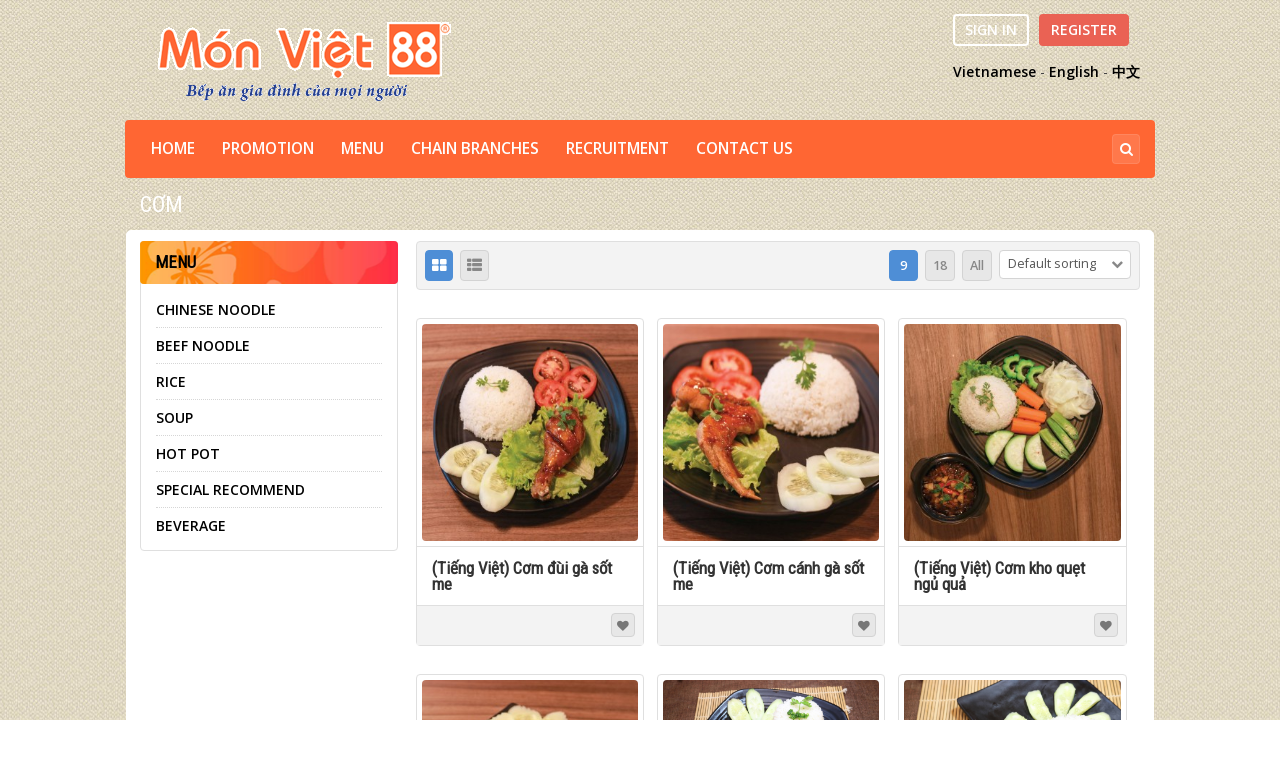

--- FILE ---
content_type: text/html; charset=UTF-8
request_url: http://monviet88.com/en/menu/com/
body_size: 8964
content:
<!DOCTYPE html>
<html lang="en-US">
<head>
	<meta http-equiv="content-type" content="text/html;charset=utf-8" />
	<meta name="viewport" content="width=device-width, initial-scale=1.0">
	<title>CƠM | Product Categories | Món Việt 888</title>
	
	<!--[if lt IE 9]>
	<script type="text/javascript" src="http://monviet88.com/wp-content/themes/MonViet88/js/html5.js"></script>
	<![endif]-->
	
	<link rel="alternate" type="application/rss+xml" title="Món Việt 888 &raquo; Feed" href="http://monviet88.com/en/feed/" />
<link rel="alternate" type="application/rss+xml" title="Món Việt 888 &raquo; Comments Feed" href="http://monviet88.com/en/comments/feed/" />
		<script type="text/javascript">
			window._wpemojiSettings = {"baseUrl":"https:\/\/s.w.org\/images\/core\/emoji\/72x72\/","ext":".png","source":{"concatemoji":"http:\/\/monviet88.com\/wp-includes\/js\/wp-emoji-release.min.js?ver=4.4.29"}};
			!function(e,n,t){var a;function i(e){var t=n.createElement("canvas"),a=t.getContext&&t.getContext("2d"),i=String.fromCharCode;return!(!a||!a.fillText)&&(a.textBaseline="top",a.font="600 32px Arial","flag"===e?(a.fillText(i(55356,56806,55356,56826),0,0),3e3<t.toDataURL().length):"diversity"===e?(a.fillText(i(55356,57221),0,0),t=a.getImageData(16,16,1,1).data,a.fillText(i(55356,57221,55356,57343),0,0),(t=a.getImageData(16,16,1,1).data)[0],t[1],t[2],t[3],!0):("simple"===e?a.fillText(i(55357,56835),0,0):a.fillText(i(55356,57135),0,0),0!==a.getImageData(16,16,1,1).data[0]))}function o(e){var t=n.createElement("script");t.src=e,t.type="text/javascript",n.getElementsByTagName("head")[0].appendChild(t)}t.supports={simple:i("simple"),flag:i("flag"),unicode8:i("unicode8"),diversity:i("diversity")},t.DOMReady=!1,t.readyCallback=function(){t.DOMReady=!0},t.supports.simple&&t.supports.flag&&t.supports.unicode8&&t.supports.diversity||(a=function(){t.readyCallback()},n.addEventListener?(n.addEventListener("DOMContentLoaded",a,!1),e.addEventListener("load",a,!1)):(e.attachEvent("onload",a),n.attachEvent("onreadystatechange",function(){"complete"===n.readyState&&t.readyCallback()})),(a=t.source||{}).concatemoji?o(a.concatemoji):a.wpemoji&&a.twemoji&&(o(a.twemoji),o(a.wpemoji)))}(window,document,window._wpemojiSettings);
		</script>
		<style type="text/css">
img.wp-smiley,
img.emoji {
	display: inline !important;
	border: none !important;
	box-shadow: none !important;
	height: 1em !important;
	width: 1em !important;
	margin: 0 .07em !important;
	vertical-align: -0.1em !important;
	background: none !important;
	padding: 0 !important;
}
</style>
<link rel='stylesheet' id='rs-plugin-settings-css'  href='http://monviet88.com/wp-content/plugins/revslider/rs-plugin/css/settings.css?ver=4.6.92' type='text/css' media='all' />
<style id='rs-plugin-settings-inline-css' type='text/css'>
.tp-caption a{color:#ff7302;text-shadow:none;-webkit-transition:all 0.2s ease-out;-moz-transition:all 0.2s ease-out;-o-transition:all 0.2s ease-out;-ms-transition:all 0.2s ease-out}.tp-caption a:hover{color:#ffa902}
</style>
<link rel='stylesheet' id='woocommerce-layout-css'  href='//monviet88.com/wp-content/plugins/woocommerce/assets/css/woocommerce-layout.css?ver=2.5.2' type='text/css' media='all' />
<link rel='stylesheet' id='woocommerce-smallscreen-css'  href='//monviet88.com/wp-content/plugins/woocommerce/assets/css/woocommerce-smallscreen.css?ver=2.5.2' type='text/css' media='only screen and (max-width: 768px)' />
<link rel='stylesheet' id='woocommerce-general-css'  href='//monviet88.com/wp-content/plugins/woocommerce/assets/css/woocommerce.css?ver=2.5.2' type='text/css' media='all' />
<link rel='stylesheet' id='colorbox-css'  href='http://monviet88.com/wp-content/themes/MonViet88/js/colorbox/colorbox.css?ver=4.4.29' type='text/css' media='all' />
<link rel='stylesheet' id='general-css'  href='http://monviet88.com/wp-content/themes/MonViet88/style.css?ver=4.4.29' type='text/css' media='all' />
<script type='text/javascript' src='http://monviet88.com/wp-includes/js/jquery/jquery.js?ver=1.11.3'></script>
<script type='text/javascript' src='http://monviet88.com/wp-includes/js/jquery/jquery-migrate.min.js?ver=1.2.1'></script>
<script type='text/javascript' src='http://monviet88.com/wp-content/plugins/revslider/rs-plugin/js/jquery.themepunch.tools.min.js?ver=4.6.92'></script>
<script type='text/javascript' src='http://monviet88.com/wp-content/plugins/revslider/rs-plugin/js/jquery.themepunch.revolution.min.js?ver=4.6.92'></script>
<link rel='https://api.w.org/' href='http://monviet88.com/en/wp-json/' />
<link rel="EditURI" type="application/rsd+xml" title="RSD" href="http://monviet88.com/xmlrpc.php?rsd" />
<link rel="wlwmanifest" type="application/wlwmanifest+xml" href="http://monviet88.com/wp-includes/wlwmanifest.xml" /> 
<meta name="generator" content="WordPress 4.4.29" />
<meta name="generator" content="WooCommerce 2.5.2" />
		<script type="text/javascript">
			jQuery(document).ready(function() {
				// CUSTOM AJAX CONTENT LOADING FUNCTION
				var ajaxRevslider = function(obj) {
				
					// obj.type : Post Type
					// obj.id : ID of Content to Load
					// obj.aspectratio : The Aspect Ratio of the Container / Media
					// obj.selector : The Container Selector where the Content of Ajax will be injected. It is done via the Essential Grid on Return of Content
					
					var content = "";

					data = {};
					
					data.action = 'revslider_ajax_call_front';
					data.client_action = 'get_slider_html';
					data.token = '36b68f0169';
					data.type = obj.type;
					data.id = obj.id;
					data.aspectratio = obj.aspectratio;
					
					// SYNC AJAX REQUEST
					jQuery.ajax({
						type:"post",
						url:"http://monviet88.com/wp-admin/admin-ajax.php",
						dataType: 'json',
						data:data,
						async:false,
						success: function(ret, textStatus, XMLHttpRequest) {
							if(ret.success == true)
								content = ret.data;								
						},
						error: function(e) {
							console.log(e);
						}
					});
					
					 // FIRST RETURN THE CONTENT WHEN IT IS LOADED !!
					 return content;						 
				};
				
				// CUSTOM AJAX FUNCTION TO REMOVE THE SLIDER
				var ajaxRemoveRevslider = function(obj) {
					return jQuery(obj.selector+" .rev_slider").revkill();
				};

				// EXTEND THE AJAX CONTENT LOADING TYPES WITH TYPE AND FUNCTION
				var extendessential = setInterval(function() {
					if (jQuery.fn.tpessential != undefined) {
						clearInterval(extendessential);
						if(typeof(jQuery.fn.tpessential.defaults) !== 'undefined') {
							jQuery.fn.tpessential.defaults.ajaxTypes.push({type:"revslider",func:ajaxRevslider,killfunc:ajaxRemoveRevslider,openAnimationSpeed:0.3});   
							// type:  Name of the Post to load via Ajax into the Essential Grid Ajax Container
							// func: the Function Name which is Called once the Item with the Post Type has been clicked
							// killfunc: function to kill in case the Ajax Window going to be removed (before Remove function !
							// openAnimationSpeed: how quick the Ajax Content window should be animated (default is 0.3)
						}
					}
				},30);
			});
		</script>
		<link rel="alternate" type="application/rss+xml"  title="New products added to CƠM" href="http://monviet88.com/en/shop/feed/?product_cat=com" /><style type="text/css">
.qtranxs_flag_vi {background-image: url(http://monviet88.com/wp-content/plugins/qtranslate-x/flags/vn.png); background-repeat: no-repeat;}
.qtranxs_flag_en {background-image: url(http://monviet88.com/wp-content/plugins/qtranslate-x/flags/gb.png); background-repeat: no-repeat;}
.qtranxs_flag_zh {background-image: url(http://monviet88.com/wp-content/plugins/qtranslate-x/flags/cn.png); background-repeat: no-repeat;}
</style>
<link hreflang="vi" href="http://monviet88.com/vi/menu/com/" rel="alternate" />
<link hreflang="en" href="http://monviet88.com/en/menu/com/" rel="alternate" />
<link hreflang="zh" href="http://monviet88.com/zh/menu/com/" rel="alternate" />
<link hreflang="x-default" href="http://monviet88.com/menu/com/" rel="alternate" />
<meta name="generator" content="qTranslate-X 3.4.6.4" />
<link rel="shortcut icon" href="http://monviet88.com/wp-content/themes/MonViet88/framework/assets/images/favicon.ico" /><style type="text/css">.header-wrap,.section-wrap,.footer-wrap,.widget-title,.header-menu ul ul{}.header-wrap,.section-wrap,.footer-wrap{background-size:auto;}body, input, select, textarea{font-family:Open Sans, Arial, Helvetica, sans-serif;}h1,h2,h3,h4,h5,h6{font-family:Roboto Condensed, Arial, Helvetica, sans-serif;}.item-preview .item-options a.primary.active,.item-preview .item-options a.primary:hover,.item-sale,.element-button.primary,.element-button.active,.woocommerce #review_form #respond .form-submit input,.woocommerce #review_form #respond .form-submit input:hover,.woocommerce .widget_shopping_cart .button.checkout,.woocommerce a.button.alt,.woocommerce button.button.alt,.woocommerce input.button.alt,.woocommerce #respond input#submit.alt,.woocommerce #content input.button.alt,.woocommerce a.button.alt:hover,.woocommerce button.button.alt:hover,.woocommerce input.button.alt:hover,.woocommerce #respond input#submit.alt:hover,.woocommerce #content input.button.alt:hover{background-color:#ea6254;}.item-preview .item-options a.primary.active,.item-preview .item-options a.primary:hover,.element-button.primary,.element-button.active,.woocommerce #review_form #respond .form-submit input,.woocommerce #review_form #respond .form-submit input:hover,.woocommerce .widget_shopping_cart .button.checkout,.woocommerce a.button.alt,.woocommerce button.button.alt,.woocommerce input.button.alt,.woocommerce #respond input#submit.alt,.woocommerce #content input.button.alt,.woocommerce a.button.alt:hover,.woocommerce button.button.alt:hover,.woocommerce input.button.alt:hover,.woocommerce #respond input#submit.alt:hover,.woocommerce #content input.button.alt:hover{border-color:#ea6254;}.element-button,.header-cart,.items-toolbar a.active,.pagination > span,.item-preview .item-options a.active,.item-preview .item-options a.added,.item-preview .item-options a.loading,.item-preview .item-options a:hover,.woocommerce .widget_price_filter .ui-slider .ui-slider-range,.woocommerce .widget_price_filter .ui-slider .ui-slider-handle,.woocommerce a.button,.woocommerce button.button,.woocommerce input.button,.woocommerce #respond input#submit,.woocommerce #content input.button,.woocommerce a.button:hover,.woocommerce button.button:hover,.woocommerce input.button:hover,.woocommerce #respond input#submit:hover,.woocommerce #content input.button:hover{background-color:#4e8ed6;}.element-button,.items-toolbar a.active,.pagination > span,.item-preview .item-options a.active,.item-preview .item-options a.added,.item-preview .item-options a.loading,.item-preview .item-options a:hover,.woocommerce a.button,.woocommerce button.button,.woocommerce input.button,.woocommerce #respond input#submit,.woocommerce #content input.button,.woocommerce a.button:hover,.woocommerce button.button:hover,.woocommerce input.button:hover,.woocommerce #respond input#submit:hover,.woocommerce #content input.button:hover{border-color:#4e8ed6;}</style><script type="text/javascript">
			WebFontConfig = {google: { families: [ "Roboto Condensed","Open Sans:400,600" ] } };
			(function() {
				var wf = document.createElement("script");
				wf.src = ("https:" == document.location.protocol ? "https" : "http") + "://ajax.googleapis.com/ajax/libs/webfont/1/webfont.js";
				wf.type = "text/javascript";
				wf.async = "true";
				var s = document.getElementsByTagName("script")[0];
				s.parentNode.insertBefore(wf, s);
			})();
			</script></head>
<body class="archive tax-product_cat term-com term-11 woocommerce woocommerce-page">
	<div class="site-wrap">
		<div class="header-wrap clearfix">
			<header class="site-header container">
				<div class="header-logo left">
					<a href="http://monviet88.com/en/" rel="home">
						<img src="http://monviet88.com/wp-content/uploads/2016/02/logo-1.png" alt="Món Việt 888" />
					</a>
				</div>
				<!-- /logo -->
				<div class="header-options right clearfix">
                <div>
										<a href="#login_form" class="element-button element-colorbox opaque">Sign In</a>
										<a href="http://monviet88.com/register" class="element-button primary">Register</a>
										
					<div class="site-popups hidden">
						<div id="login_form">
							<div class="site-popup small">
								<form class="site-form element-form" method="POST" action="http://monviet88.com/wp-admin/admin-ajax.php">
									<div class="field-wrap">
										<input type="text" name="user_login" value="" placeholder="Username" />
									</div>
									<div class="field-wrap">
										<input type="password" name="user_password" value="" placeholder="Password" />
									</div>
									<a href="#" class="element-button element-submit primary">Sign In</a>
																		<a href="#password_form" class="element-button element-colorbox square" title="Password Recovery"><span class="fa fa-life-ring"></span></a>
									<input type="hidden" name="user_action" value="login_user" />
									<input type="hidden" name="action" class="action" value="themex_update_user" />
								</form>
							</div>
						</div>
						<div id="password_form">
							<div class="site-popup small">
								<form class="site-form element-form" method="POST" action="http://monviet88.com/wp-admin/admin-ajax.php">
									<div class="field-wrap">
										<input type="text" name="user_email" value="" placeholder="Email" />
									</div>
									<a href="#" class="element-button element-submit primary">Reset Password</a>
									<input type="hidden" name="user_action" value="reset_user" />
									<input type="hidden" name="action" class="action" value="themex_update_user" />
								</form>
							</div>
						</div>
                       
					</div>
					<!-- /popups -->
															<a href="http://monviet88.com/en/cart/" class="element-button cart-button square" title="Cart">
						<span class="fa fa-shopping-cart large"></span>
					</a>
					                     </div>
                        <div style="clear:both"></div>
                        <div style="clear:both; text-align:center; padding-top:15px;" class="langmv"><a href="http://monviet88.com/vi/">Vietnamese</a> - <a href="http://monviet88.com/en/">English</a> - <a href="http://monviet88.com/zh/">中文</a></div>
				</div>
				<!-- /options -->
			</header>
			<!-- /header -->
			<div class="site-toolbar container">
				<nav class="header-menu element-menu left">
					<div class="menu"><ul id="menu-top-menu" class="menu"><li id="menu-item-25" class="menu-item menu-item-type-post_type menu-item-object-page menu-item-25"><a href="http://monviet88.com/en/">HOME</a></li>
<li id="menu-item-24" class="menu-item menu-item-type-post_type menu-item-object-page menu-item-24"><a href="http://monviet88.com/en/gioi-thieu/">PROMOTION</a></li>
<li id="menu-item-26" class="menu-item menu-item-type-custom menu-item-object-custom current-menu-ancestor current-menu-parent menu-item-has-children menu-item-26"><a href="#">MENU</a>
<ul class="sub-menu">
	<li id="menu-item-35" class="menu-item menu-item-type-taxonomy menu-item-object-product_cat menu-item-35"><a href="http://monviet88.com/en/menu/mi/">CHINESE NOODLE</a></li>
	<li id="menu-item-37" class="menu-item menu-item-type-taxonomy menu-item-object-product_cat menu-item-37"><a href="http://monviet88.com/en/menu/pho/">BEEF NOODLE</a></li>
	<li id="menu-item-33" class="menu-item menu-item-type-taxonomy menu-item-object-product_cat current-menu-item menu-item-33"><a href="http://monviet88.com/en/menu/com/">RICE</a></li>
	<li id="menu-item-38" class="menu-item menu-item-type-taxonomy menu-item-object-product_cat menu-item-38"><a href="http://monviet88.com/en/menu/sup/">SOUP</a></li>
	<li id="menu-item-137" class="menu-item menu-item-type-post_type menu-item-object-page menu-item-137"><a href="http://monviet88.com/en/lau/">HOT POT</a></li>
	<li id="menu-item-236" class="menu-item menu-item-type-taxonomy menu-item-object-product_cat menu-item-236"><a href="http://monviet88.com/en/menu/mon-dac-biet/">SPECIAL RECOMMEND</a></li>
	<li id="menu-item-49" class="menu-item menu-item-type-post_type menu-item-object-page menu-item-49"><a href="http://monviet88.com/en/nuoc-uong/">BEVERAGE</a></li>
</ul>
</li>
<li id="menu-item-32" class="menu-item menu-item-type-post_type menu-item-object-page menu-item-32"><a href="http://monviet88.com/en/chuoi-chi-nhanh/">CHAIN BRANCHES</a></li>
<li id="menu-item-31" class="menu-item menu-item-type-post_type menu-item-object-page menu-item-31"><a href="http://monviet88.com/en/tuyen-dung/">RECRUITMENT</a></li>
<li id="menu-item-23" class="menu-item menu-item-type-post_type menu-item-object-page menu-item-23"><a href="http://monviet88.com/en/lien-he/">CONTACT US</a></li>
</ul></div>				</nav>
				<div class="select-menu element-select redirect medium">
					<span></span>
					<select><option value="http://monviet88.com/en/">HOME</option><option value="http://monviet88.com/en/gioi-thieu/">PROMOTION</option><option value="#">MENU</option><option value="http://monviet88.com/en/menu/mi/">CHINESE NOODLE</option><option value="http://monviet88.com/en/menu/pho/">BEEF NOODLE</option><option value="http://monviet88.com/en/menu/com/">RICE</option><option value="http://monviet88.com/en/menu/sup/">SOUP</option><option value="http://monviet88.com/en/lau/">HOT POT</option><option value="http://monviet88.com/en/menu/mon-dac-biet/">SPECIAL RECOMMEND</option><option value="http://monviet88.com/en/nuoc-uong/">BEVERAGE</option><option value="http://monviet88.com/en/chuoi-chi-nhanh/">CHAIN BRANCHES</option><option value="http://monviet88.com/en/tuyen-dung/">RECRUITMENT</option><option value="http://monviet88.com/en/lien-he/">CONTACT US</option></select>				</div>
				<!-- /menu -->
								<div class="header-cart right">
					<a href="http://monviet88.com/en/cart/" class="cart-amount">
						<span class="fa fa-shopping-cart"></span>
						<span class="amount">0&nbsp;&#8363;</span>					</a>
					<div class="cart-quantity">0</div>
				</div>
				<!-- /cart -->
								<div class="header-search right">
					<form role="search" method="GET" action="http://monviet88.com/en/">
						<input type="text" value="" name="s" />
												<input type="hidden" name="post_type" value="product">
											</form>
					<span class="fa fa-search"></span>
				</div>
				<!-- /search -->
			</div>
			<!-- /toolbar -->
							<div class="site-title">
					<div class="container">
						<h1>CƠM</h1>
					</div>
				</div>
				<!-- /title -->
					</div>
		<div class="content-wrap">
			<section class="site-content container"><aside class="column fourcol">
	<div class="widget sidebar-widget widget_nav_menu"><div class="widget-title"><h4>MENU</h4></div><div class="menu-danh-muc-san-pham-container"><ul id="menu-danh-muc-san-pham" class="menu"><li id="menu-item-41" class="menu-item menu-item-type-taxonomy menu-item-object-product_cat menu-item-41"><a href="http://monviet88.com/en/menu/mi/">CHINESE NOODLE</a></li>
<li id="menu-item-43" class="menu-item menu-item-type-taxonomy menu-item-object-product_cat menu-item-43"><a href="http://monviet88.com/en/menu/pho/">BEEF NOODLE</a></li>
<li id="menu-item-39" class="menu-item menu-item-type-taxonomy menu-item-object-product_cat current-menu-item menu-item-39"><a href="http://monviet88.com/en/menu/com/">RICE</a></li>
<li id="menu-item-44" class="menu-item menu-item-type-taxonomy menu-item-object-product_cat menu-item-44"><a href="http://monviet88.com/en/menu/sup/">SOUP</a></li>
<li id="menu-item-138" class="menu-item menu-item-type-post_type menu-item-object-page menu-item-138"><a href="http://monviet88.com/en/lau/">HOT POT</a></li>
<li id="menu-item-235" class="menu-item menu-item-type-taxonomy menu-item-object-product_cat menu-item-235"><a href="http://monviet88.com/en/menu/mon-dac-biet/">SPECIAL RECOMMEND</a></li>
<li id="menu-item-48" class="menu-item menu-item-type-post_type menu-item-object-page menu-item-48"><a href="http://monviet88.com/en/nuoc-uong/">BEVERAGE</a></li>
</ul></div></div></aside>
<div class="column eightcol last">
	<div id="container"><div id="content" role="main"><nav class="woocommerce-breadcrumb" ><a href="http://monviet88.com/en">Home</a>&nbsp;&#47;&nbsp;CƠM</nav>			<h1 class="page-title">CƠM</h1>
							<div class="items-toolbar clearfix">
			<div class="items-view left">
	<form action="http://monviet88.com/en/menu/com/" method="GET" class="woocommerce-ordering">
				<a href="#view" title="Grid View" class="element-submit active" data-value="grid"><span class="fa fa-th-large"></span></a>
		<a href="#view" title="List View" class="element-submit " data-value="list"><span class="fa fa-th-list"></span></a>
				
		<input type="hidden" name="view" id="view" value="grid" />
			</form>
</div><div class="items-order right">
	<form action="http://monviet88.com/en/menu/com/" method="GET" class="woocommerce-ordering">
		<a href="#limit" class="element-submit active" data-value="9">9</a>
		<a href="#limit" class="element-submit " data-value="18">18</a>
		<a href="#limit" class="element-submit " data-value="-1">All</a>	
		<div class="element-select left small">
			<span></span>
			<select name="orderby" class="orderby">
								<option value="menu_order"  selected='selected'>Default sorting</option>
								<option value="popularity" >Sort by popularity</option>
								<option value="rating" >Sort by average rating</option>
								<option value="date" >Sort by newness</option>
								<option value="price" >Sort by price: low to high</option>
								<option value="price-desc" >Sort by price: high to low</option>
							</select>
		</div>
		<input type="hidden" name="limit" id="limit" value="9" />
			</form>
</div>			
		</div>		
		<div class="items-wrap">
						<div class="column threecol ">	
	<div class="item-preview">
		<div class="item-image">
			<a href="http://monviet88.com/en/view/com-dui-ga-sot-me/">			<div class="image-wrap">
				<a href="http://monviet88.com/en/view/com-dui-ga-sot-me/"><img width="300" height="300" src="http://monviet88.com/wp-content/uploads/2018/10/COM-04-300x300.jpg" class="attachment-shop_catalog size-shop_catalog wp-post-image" alt="COM-04" srcset="http://monviet88.com/wp-content/uploads/2018/10/COM-04-150x150.jpg 150w, http://monviet88.com/wp-content/uploads/2018/10/COM-04-300x300.jpg 300w, http://monviet88.com/wp-content/uploads/2018/10/COM-04-1024x1024.jpg 1024w, http://monviet88.com/wp-content/uploads/2018/10/COM-04-180x180.jpg 180w, http://monviet88.com/wp-content/uploads/2018/10/COM-04-600x600.jpg 600w, http://monviet88.com/wp-content/uploads/2018/10/COM-04-200x200.jpg 200w, http://monviet88.com/wp-content/uploads/2018/10/COM-04-420x420.jpg 420w, http://monviet88.com/wp-content/uploads/2018/10/COM-04-738x738.jpg 738w" sizes="(max-width: 300px) 100vw, 300px" /></a>
			</div>
					
		</div>
		<div class="item-details">			
			<h3 class="item-name"><a href="http://monviet88.com/en/view/com-dui-ga-sot-me/">(Tiếng Việt) Cơm đùi gà sốt me</a></h3>
					</div>
		<footer class="item-footer clearfix">
			
			</a><div class="item-options right">
	<form class="element-form" method="POST" action="http://monviet88.com/wp-admin/admin-ajax.php">
		<a href="http://monviet88.com/en/view/com-dui-ga-sot-me/" title="Read More" rel="nofollow" data-product_id="648" data-product_sku="" data-quantity="1" class="hidden product_type_simple"><span class="fa fa-shopping-cart large"></span></a>							<a href="http://monviet88.com/register" title="Add to Favorites" class="primary"><span class="fa fa-heart small"></span></a>
						<input type="hidden" name="relation_type" value="product" />
		<input type="hidden" name="relation_id" value="648" />
		<input type="hidden" name="action" class="action" value="themex_update_user" />
	</form>
</div>		</footer>
	</div>
    
</div>
<div class="column threecol ">	
	<div class="item-preview">
		<div class="item-image">
			<a href="http://monviet88.com/en/view/com-canh-ga-sot-me/">			<div class="image-wrap">
				<a href="http://monviet88.com/en/view/com-canh-ga-sot-me/"><img width="300" height="300" src="http://monviet88.com/wp-content/uploads/2018/10/COM-03-300x300.jpg" class="attachment-shop_catalog size-shop_catalog wp-post-image" alt="COM-03" srcset="http://monviet88.com/wp-content/uploads/2018/10/COM-03-150x150.jpg 150w, http://monviet88.com/wp-content/uploads/2018/10/COM-03-180x180.jpg 180w, http://monviet88.com/wp-content/uploads/2018/10/COM-03-300x300.jpg 300w, http://monviet88.com/wp-content/uploads/2018/10/COM-03-600x600.jpg 600w, http://monviet88.com/wp-content/uploads/2018/10/COM-03-200x200.jpg 200w" sizes="(max-width: 300px) 100vw, 300px" /></a>
			</div>
					
		</div>
		<div class="item-details">			
			<h3 class="item-name"><a href="http://monviet88.com/en/view/com-canh-ga-sot-me/">(Tiếng Việt) Cơm cánh gà sốt me</a></h3>
					</div>
		<footer class="item-footer clearfix">
			
			</a><div class="item-options right">
	<form class="element-form" method="POST" action="http://monviet88.com/wp-admin/admin-ajax.php">
		<a href="http://monviet88.com/en/view/com-canh-ga-sot-me/" title="Read More" rel="nofollow" data-product_id="646" data-product_sku="" data-quantity="1" class="hidden product_type_simple"><span class="fa fa-shopping-cart large"></span></a>							<a href="http://monviet88.com/register" title="Add to Favorites" class="primary"><span class="fa fa-heart small"></span></a>
						<input type="hidden" name="relation_type" value="product" />
		<input type="hidden" name="relation_id" value="646" />
		<input type="hidden" name="action" class="action" value="themex_update_user" />
	</form>
</div>		</footer>
	</div>
    
</div>
<div class="column threecol last">	
	<div class="item-preview">
		<div class="item-image">
			<a href="http://monviet88.com/en/view/com-kho-quet-ngu-qua/">			<div class="image-wrap">
				<a href="http://monviet88.com/en/view/com-kho-quet-ngu-qua/"><img width="300" height="300" src="http://monviet88.com/wp-content/uploads/2018/10/COM-02-300x300.jpg" class="attachment-shop_catalog size-shop_catalog wp-post-image" alt="COM-02" srcset="http://monviet88.com/wp-content/uploads/2018/10/COM-02-150x150.jpg 150w, http://monviet88.com/wp-content/uploads/2018/10/COM-02-300x300.jpg 300w, http://monviet88.com/wp-content/uploads/2018/10/COM-02-1024x1024.jpg 1024w, http://monviet88.com/wp-content/uploads/2018/10/COM-02-180x180.jpg 180w, http://monviet88.com/wp-content/uploads/2018/10/COM-02-600x600.jpg 600w, http://monviet88.com/wp-content/uploads/2018/10/COM-02-200x200.jpg 200w, http://monviet88.com/wp-content/uploads/2018/10/COM-02-420x420.jpg 420w, http://monviet88.com/wp-content/uploads/2018/10/COM-02-738x738.jpg 738w" sizes="(max-width: 300px) 100vw, 300px" /></a>
			</div>
					
		</div>
		<div class="item-details">			
			<h3 class="item-name"><a href="http://monviet88.com/en/view/com-kho-quet-ngu-qua/">(Tiếng Việt) Cơm kho quẹt ngủ quả</a></h3>
					</div>
		<footer class="item-footer clearfix">
			
			</a><div class="item-options right">
	<form class="element-form" method="POST" action="http://monviet88.com/wp-admin/admin-ajax.php">
		<a href="http://monviet88.com/en/view/com-kho-quet-ngu-qua/" title="Read More" rel="nofollow" data-product_id="644" data-product_sku="" data-quantity="1" class="hidden product_type_simple"><span class="fa fa-shopping-cart large"></span></a>							<a href="http://monviet88.com/register" title="Add to Favorites" class="primary"><span class="fa fa-heart small"></span></a>
						<input type="hidden" name="relation_type" value="product" />
		<input type="hidden" name="relation_id" value="644" />
		<input type="hidden" name="action" class="action" value="themex_update_user" />
	</form>
</div>		</footer>
	</div>
    
</div>
<div class="column threecol ">	
	<div class="item-preview">
		<div class="item-image">
			<a href="http://monviet88.com/en/view/com-mam-ruoc-xao-thit/">			<div class="image-wrap">
				<a href="http://monviet88.com/en/view/com-mam-ruoc-xao-thit/"><img width="300" height="300" src="http://monviet88.com/wp-content/uploads/2018/10/COM-01-300x300.jpg" class="attachment-shop_catalog size-shop_catalog wp-post-image" alt="COM-01" srcset="http://monviet88.com/wp-content/uploads/2018/10/COM-01-150x150.jpg 150w, http://monviet88.com/wp-content/uploads/2018/10/COM-01-180x180.jpg 180w, http://monviet88.com/wp-content/uploads/2018/10/COM-01-300x300.jpg 300w, http://monviet88.com/wp-content/uploads/2018/10/COM-01-600x600.jpg 600w, http://monviet88.com/wp-content/uploads/2018/10/COM-01-200x200.jpg 200w" sizes="(max-width: 300px) 100vw, 300px" /></a>
			</div>
					
		</div>
		<div class="item-details">			
			<h3 class="item-name"><a href="http://monviet88.com/en/view/com-mam-ruoc-xao-thit/">(Tiếng Việt) Cơm mắm ruốc xào thịt</a></h3>
					</div>
		<footer class="item-footer clearfix">
			
			</a><div class="item-options right">
	<form class="element-form" method="POST" action="http://monviet88.com/wp-admin/admin-ajax.php">
		<a href="http://monviet88.com/en/view/com-mam-ruoc-xao-thit/" title="Read More" rel="nofollow" data-product_id="642" data-product_sku="" data-quantity="1" class="hidden product_type_simple"><span class="fa fa-shopping-cart large"></span></a>							<a href="http://monviet88.com/register" title="Add to Favorites" class="primary"><span class="fa fa-heart small"></span></a>
						<input type="hidden" name="relation_type" value="product" />
		<input type="hidden" name="relation_id" value="642" />
		<input type="hidden" name="action" class="action" value="themex_update_user" />
	</form>
</div>		</footer>
	</div>
    
</div>
<div class="column threecol ">	
	<div class="item-preview">
		<div class="item-image">
			<a href="http://monviet88.com/en/view/com-suon-nuong-trung-opla/">			<div class="image-wrap">
				<a href="http://monviet88.com/en/view/com-suon-nuong-trung-opla/"><img width="1" height="1" src="http://monviet88.com/wp-content/uploads/2016/02/com-suon-trung.jpg" class="attachment-shop_catalog size-shop_catalog wp-post-image" alt="com suon trung" /></a>
			</div>
					
		</div>
		<div class="item-details">			
			<h3 class="item-name"><a href="http://monviet88.com/en/view/com-suon-nuong-trung-opla/">(Tiếng Việt) Cơm sườn nướng trứng ốpla</a></h3>
					</div>
		<footer class="item-footer clearfix">
			
			</a><div class="item-options right">
	<form class="element-form" method="POST" action="http://monviet88.com/wp-admin/admin-ajax.php">
		<a href="http://monviet88.com/en/view/com-suon-nuong-trung-opla/" title="Read More" rel="nofollow" data-product_id="519" data-product_sku="" data-quantity="1" class="hidden product_type_simple"><span class="fa fa-shopping-cart large"></span></a>							<a href="http://monviet88.com/register" title="Add to Favorites" class="primary"><span class="fa fa-heart small"></span></a>
						<input type="hidden" name="relation_type" value="product" />
		<input type="hidden" name="relation_id" value="519" />
		<input type="hidden" name="action" class="action" value="themex_update_user" />
	</form>
</div>		</footer>
	</div>
    
</div>
<div class="column threecol last">	
	<div class="item-preview">
		<div class="item-image">
			<a href="http://monviet88.com/en/view/com-thit-kho-tieu/">			<div class="image-wrap">
				<a href="http://monviet88.com/en/view/com-thit-kho-tieu/"><img width="1" height="1" src="http://monviet88.com/wp-content/uploads/2016/02/com-rthit-kho-tieu.jpg" class="attachment-shop_catalog size-shop_catalog wp-post-image" alt="com rthit kho tieu" /></a>
			</div>
					
		</div>
		<div class="item-details">			
			<h3 class="item-name"><a href="http://monviet88.com/en/view/com-thit-kho-tieu/">(Tiếng Việt) Cơm thịt kho tiêu</a></h3>
					</div>
		<footer class="item-footer clearfix">
			
			</a><div class="item-options right">
	<form class="element-form" method="POST" action="http://monviet88.com/wp-admin/admin-ajax.php">
		<a href="http://monviet88.com/en/view/com-thit-kho-tieu/" title="Read More" rel="nofollow" data-product_id="518" data-product_sku="" data-quantity="1" class="hidden product_type_simple"><span class="fa fa-shopping-cart large"></span></a>							<a href="http://monviet88.com/register" title="Add to Favorites" class="primary"><span class="fa fa-heart small"></span></a>
						<input type="hidden" name="relation_type" value="product" />
		<input type="hidden" name="relation_id" value="518" />
		<input type="hidden" name="action" class="action" value="themex_update_user" />
	</form>
</div>		</footer>
	</div>
    
</div>
<div class="column threecol ">	
	<div class="item-preview">
		<div class="item-image">
			<a href="http://monviet88.com/en/view/com-trang/">			<div class="image-wrap">
				<a href="http://monviet88.com/en/view/com-trang/"><img width="1" height="1" src="http://monviet88.com/wp-content/uploads/2016/02/com-chien.jpg" class="attachment-shop_catalog size-shop_catalog wp-post-image" alt="com chien" /></a>
			</div>
					
		</div>
		<div class="item-details">			
			<h3 class="item-name"><a href="http://monviet88.com/en/view/com-trang/">Rice</a></h3>
					</div>
		<footer class="item-footer clearfix">
			
			</a><div class="item-options right">
	<form class="element-form" method="POST" action="http://monviet88.com/wp-admin/admin-ajax.php">
		<a href="http://monviet88.com/en/view/com-trang/" title="Read More" rel="nofollow" data-product_id="293" data-product_sku="" data-quantity="1" class="hidden product_type_simple"><span class="fa fa-shopping-cart large"></span></a>							<a href="http://monviet88.com/register" title="Add to Favorites" class="primary"><span class="fa fa-heart small"></span></a>
						<input type="hidden" name="relation_type" value="product" />
		<input type="hidden" name="relation_id" value="293" />
		<input type="hidden" name="action" class="action" value="themex_update_user" />
	</form>
</div>		</footer>
	</div>
    
</div>
<div class="column threecol ">	
	<div class="item-preview">
		<div class="item-image">
			<a href="http://monviet88.com/en/view/rau-xao-hang-ngay/">			<div class="image-wrap">
				<a href="http://monviet88.com/en/view/rau-xao-hang-ngay/"><img width="1" height="1" src="http://monviet88.com/wp-content/uploads/2016/02/com-ga-xao-nam3.jpg" class="attachment-shop_catalog size-shop_catalog wp-post-image" alt="com ga xao nam3" /></a>
			</div>
					
		</div>
		<div class="item-details">			
			<h3 class="item-name"><a href="http://monviet88.com/en/view/rau-xao-hang-ngay/">Daily fried vegetable</a></h3>
					</div>
		<footer class="item-footer clearfix">
			
			</a><div class="item-options right">
	<form class="element-form" method="POST" action="http://monviet88.com/wp-admin/admin-ajax.php">
		<a href="http://monviet88.com/en/view/rau-xao-hang-ngay/" title="Read More" rel="nofollow" data-product_id="131" data-product_sku="" data-quantity="1" class="hidden product_type_simple"><span class="fa fa-shopping-cart large"></span></a>							<a href="http://monviet88.com/register" title="Add to Favorites" class="primary"><span class="fa fa-heart small"></span></a>
						<input type="hidden" name="relation_type" value="product" />
		<input type="hidden" name="relation_id" value="131" />
		<input type="hidden" name="action" class="action" value="themex_update_user" />
	</form>
</div>		</footer>
	</div>
    
</div>
<div class="column threecol last">	
	<div class="item-preview">
		<div class="item-image">
			<a href="http://monviet88.com/en/view/com-bo-xao-hanh-tay/">			<div class="image-wrap">
				<a href="http://monviet88.com/en/view/com-bo-xao-hanh-tay/"><img width="1" height="1" src="http://monviet88.com/wp-content/uploads/2016/02/com-thit-bo-xao.jpg" class="attachment-shop_catalog size-shop_catalog wp-post-image" alt="com thit bo xao" /></a>
			</div>
					
		</div>
		<div class="item-details">			
			<h3 class="item-name"><a href="http://monviet88.com/en/view/com-bo-xao-hanh-tay/">Rice with stir fried beef with onion</a></h3>
					</div>
		<footer class="item-footer clearfix">
			
			</a><div class="item-options right">
	<form class="element-form" method="POST" action="http://monviet88.com/wp-admin/admin-ajax.php">
		<a href="http://monviet88.com/en/view/com-bo-xao-hanh-tay/" title="Read More" rel="nofollow" data-product_id="126" data-product_sku="" data-quantity="1" class="hidden product_type_simple"><span class="fa fa-shopping-cart large"></span></a>							<a href="http://monviet88.com/register" title="Add to Favorites" class="primary"><span class="fa fa-heart small"></span></a>
						<input type="hidden" name="relation_type" value="product" />
		<input type="hidden" name="relation_id" value="126" />
		<input type="hidden" name="action" class="action" value="themex_update_user" />
	</form>
</div>		</footer>
	</div>
    
</div>
		</div>
<div class="clear"></div>		<nav class="pagination clearfix">
	<span class='page-numbers current'>1</span>
<a class='page-numbers' href='http://monviet88.com/en/menu/com/page/2/'>2</a>
<a class="next page-numbers" href="http://monviet88.com/en/menu/com/page/2/"></a></nav>
		</div></div>    <div style="clear:both;"></div>
    <div align="center" style="padding-top:10px;"><p><strong><span style="color: #ff6600;">B&#7843;ng gi&aacute; trong menu n&agrave;y ch&#432;a bao g&#7891;m thu&#7871; 10% VAT - This menu price is not include 10% VAT</span></strong></p></div>
</div>
							</section>
			<!-- /content -->			
		</div>
		<div class="footer-wrap">
			<footer class="site-footer container">
				<div class="site-copyright left">
					Bản quyền thuộc MonViet88.com				</div>
				<nav class="footer-menu right">
					<a href="https://www.facebook.com/monviet88" target="_blank"><img src="http://monviet88.com/facebook.png" width="30" height="30" border="0" /></a>
			  </nav>
			</footer>
			<!-- /footer -->
		    </div>
	</div>
	<script type='text/javascript'>
/* <![CDATA[ */
var wc_add_to_cart_params = {"ajax_url":"\/wp-admin\/admin-ajax.php","wc_ajax_url":"\/en\/menu\/com\/?wc-ajax=%%endpoint%%","i18n_view_cart":"View Cart","cart_url":"http:\/\/monviet88.com\/en\/cart\/","is_cart":"","cart_redirect_after_add":"no"};
/* ]]> */
</script>
<script type='text/javascript' src='//monviet88.com/wp-content/plugins/woocommerce/assets/js/frontend/add-to-cart.min.js?ver=2.5.2'></script>
<script type='text/javascript' src='//monviet88.com/wp-content/plugins/woocommerce/assets/js/jquery-blockui/jquery.blockUI.min.js?ver=2.70'></script>
<script type='text/javascript'>
/* <![CDATA[ */
var woocommerce_params = {"ajax_url":"\/wp-admin\/admin-ajax.php","wc_ajax_url":"\/en\/menu\/com\/?wc-ajax=%%endpoint%%"};
/* ]]> */
</script>
<script type='text/javascript' src='//monviet88.com/wp-content/plugins/woocommerce/assets/js/frontend/woocommerce.min.js?ver=2.5.2'></script>
<script type='text/javascript' src='//monviet88.com/wp-content/plugins/woocommerce/assets/js/jquery-cookie/jquery.cookie.min.js?ver=1.4.1'></script>
<script type='text/javascript'>
/* <![CDATA[ */
var wc_cart_fragments_params = {"ajax_url":"\/wp-admin\/admin-ajax.php","wc_ajax_url":"\/en\/menu\/com\/?wc-ajax=%%endpoint%%","fragment_name":"wc_fragments"};
/* ]]> */
</script>
<script type='text/javascript' src='//monviet88.com/wp-content/plugins/woocommerce/assets/js/frontend/cart-fragments.min.js?ver=2.5.2'></script>
<script type='text/javascript' src='http://monviet88.com/wp-includes/js/comment-reply.min.js?ver=4.4.29'></script>
<script type='text/javascript' src='http://monviet88.com/wp-content/themes/MonViet88/js/jquery.hoverIntent.min.js'></script>
<script type='text/javascript' src='http://monviet88.com/wp-content/themes/MonViet88/js/colorbox/jquery.colorbox.min.js'></script>
<script type='text/javascript' src='http://monviet88.com/wp-content/themes/MonViet88/js/jquery.placeholder.min.js'></script>
<script type='text/javascript' src='http://monviet88.com/wp-content/themes/MonViet88/js/jquery.themexSlider.js'></script>
<script type='text/javascript' src='http://monviet88.com/wp-content/themes/MonViet88/js/jquery.themexAutosave.js'></script>
<script type='text/javascript'>
/* <![CDATA[ */
var options = {"templateDirectory":"http:\/\/monviet88.com\/wp-content\/themes\/MonViet88\/"};
/* ]]> */
</script>
<script type='text/javascript' src='http://monviet88.com/wp-content/themes/MonViet88/js/jquery.raty.min.js'></script>
<script type='text/javascript'>
/* <![CDATA[ */
var options = {"templateDirectory":"http:\/\/monviet88.com\/wp-content\/themes\/MonViet88\/"};
/* ]]> */
</script>
<script type='text/javascript' src='http://monviet88.com/wp-content/themes/MonViet88/js/general.js'></script>
<script type='text/javascript' src='http://monviet88.com/wp-includes/js/wp-embed.min.js?ver=4.4.29'></script>
    <script>
  (function(i,s,o,g,r,a,m){i['GoogleAnalyticsObject']=r;i[r]=i[r]||function(){
  (i[r].q=i[r].q||[]).push(arguments)},i[r].l=1*new Date();a=s.createElement(o),
  m=s.getElementsByTagName(o)[0];a.async=1;a.src=g;m.parentNode.insertBefore(a,m)
  })(window,document,'script','//www.google-analytics.com/analytics.js','ga');

  ga('create', 'UA-72034661-1', 'auto');
  ga('send', 'pageview');

</script>
</body>
</html>

--- FILE ---
content_type: application/javascript
request_url: http://monviet88.com/wp-content/themes/MonViet88/js/general.js
body_size: 2513
content:
//Elements
var themeElements = {
	menu: '.element-menu',
	select: '.element-select',
	slider: '.element-slider',
	submit: '.element-submit',
	rating: '.element-rating',
	colorbox: '.element-colorbox',
	upload: '.element-upload',
	form: '.element-form',
	file: '.element-file',
	trigger: '.element-trigger',
	facebook: '.element-facebook',
	chosen: '.element-chosen',
	copy: '.element-copy',
	options: '.element-options',
	remove: '.element-remove',
	clone: '.element-clone',
	filter: '.element-filter',
	toggle: '.element-toggle',
	autosave: '.element-autosave',
}

//DOM Loaded
jQuery(document).ready(function($) {

	//Menu
	$(themeElements.menu).find('li').hoverIntent(
		function() {
			var menuItem=$(this);
			menuItem.parent('ul').css('overflow','visible');
			menuItem.children('ul').slideToggle(200, function() {
				menuItem.addClass('hover');
			});
		},
		function() {
			var menuItem=$(this);
			menuItem.children('ul').slideToggle(200, function() {
				menuItem.removeClass('hover');
			});
		}
	);
	
	//Autosave
	$(themeElements.autosave).each(function() {
		$(this).themexAutosave();
	});

	//Select
	function initSelect() {
		$(themeElements.select).each(function() {
			var element=$(this);
			
			element.find('select:first').fadeTo(0, 0);
			if(element.hasClass('redirect')) {
				element.find('option').each(function() {
					if(window.location.href==$(this).val()) {
						$(this).attr('selected','selected');					
					}
				});
			}
			
			element.find('span').text($.trim(element.find('option:first').text()));
			if(element.find('option:selected').length) {
				element.find('span').text($.trim(element.find('option:selected').text()));
			}
			
			element.on('click, change', function() {
				element.find('span').text($.trim($(this).find('option:selected').text()));			
				if(element.hasClass('redirect')) {
					window.location.href=$(this).find('option:selected').val();
				}
			});
		});
	}
	
	initSelect();
	
	//Toggles
	$(themeElements.toggle).each(function() {
		$(this).find('.toggle-container').eq(0).addClass('expanded').find('.toggle-content').show();
	});
	
	$(themeElements.toggle).find('.toggle-title').live('click', function() {
		if($(this).parent().parent().find('.expanded').length) {
			if($(this).parent().hasClass('expanded')) {
				return false;
			}
			
			$(this).parent().parent().find('.expanded').find('.toggle-content').slideUp(200, function() {
				$(this).parent().removeClass('expanded');		
			});
		}
		
		$(this).parent().find('.toggle-content').slideToggle(200, function(){
			$(this).parent().toggleClass('expanded');		
		});
	});
	
	//Trigger
	$(themeElements.trigger).each(function() {
		var id=$(this).attr('id').replace(/_/g, '-'),
			current=$(this).find('option:first').val();
			
		if($(this).find('option:selected').length) {
			current=$(this).find('option:selected').val();
		}
		
		$(this).find('option').each(function() {
			$('.trigger-'+id+'-'+$(this).val()).hide();
		});
		
		$('.trigger-'+id+'-'+current).show();
		$(this).change(function() {
			$(this).find('option').each(function() {
				$('.trigger-'+id+'-'+$(this).val()).hide();
			});
			
			$('.trigger-'+id+'-'+$(this).val()).show();
		});
	});
	
	//Chosen
	if(jQuery().chosen) {
		$(themeElements.chosen).chosen();
	}
	
	//Options
	$(themeElements.options).each(function() {
		var element=$(this),
			id=$(this).attr('id').replace(/_/g, '-');
		
		element.find('a').click(function() {
			var name=$(this).attr('href').replace('#', '-'),
				option=$('.option-'+id+name);
			
			if($(this).is(themeElements.remove)) {
				$(this).parent().remove();
				option.remove();
			} else {
				if($(this).is(themeElements.clone) && option.is(':visible')) {
					var clone=option.clone().removeClass('option-'+id+name).addClass('option-'+id+'-temp').insertAfter(option);
					
					clone.find('input').val('');
					clone.find('select').prop('selectedIndex', 0);
					initSelect();
				} else {
					element.find('a').each(function() {
						var name=$(this).attr('href').replace('#', '-');
						$('.option-'+id+name).hide();
					});
					
					option.show();
					$('.option-'+id+'-temp').remove();
				}
			}
			
			return false;
		});
	});
	
	//Filter
	$(themeElements.filter).each(function() {
		var filter=$('.'+$(this).data('filter')),
			label=$(this).parent().find('span'),
			select=$(this),
			clone=select.clone(false).insertAfter(select.parent());
			
		clone.removeAttr('name class data-filter').hide();		
		label.text(clone.find('option:first').text());
		select.prop('disabled', true);
		select.html('');
		
		filter.change(function() {
			var options=clone.find('option:first').add(clone.find('option.'+filter.val()));
			
			select.html('');
			label.text(clone.find('option:first').text());
			
			if(options.length > 1) {
				select.prop('disabled', false);				
				options.clone().appendTo(select);
			} else {
				select.prop('disabled', true);
			}
		});
		
		if(filter.val()) {
			var options=clone.find('option:first').add(clone.find('option.'+filter.val()));
			
			if(options.length > 1) {
				select.prop('disabled', false);
				options.clone().appendTo(select);
				
				if(options.filter(':selected').length) {
					label.text(options.filter(':selected').text());
				}
			} else {
				select.prop('disabled', true);
			}
		}
	});
	
	//Colorbox
	$(themeElements.colorbox).each(function() {
		var inline=false;
		
		if($(this).attr('href').charAt(0)=='#') {
			inline=true;
		}
	
		$(this).colorbox({
			rel: $(this).data('rel'),
			inline: inline,
			current: '',
			maxWidth: '100%',
		});
	});
	
	//Slider
	$(themeElements.slider).each(function() {
		var sliderOptions= {
			effect: $(this).data('effect'),
			pause: $(this).data('pause'),
			speed: $(this).data('speed'),
		};
		
		$(this).themexSlider(sliderOptions);
	});
	
	//Submit
	$(themeElements.submit).click(function() {
		if(!$(this).hasClass('disabled')) {
			var button=$(this),
				form=$($(this).attr('href'));
			
			if(typeof button.data('value')!=='undefined') {
				$(button.attr('href')).val(button.data('value'));
			}
		
			if(!form.length || !form.is('form')) {
				form=button.parent();
				while(!form.is('form')) {
					form=form.parent();
				}
			}
			
			button.addClass('disabled');
			form.submit();
			
			if(button.data('title')) {
				var title=button.data('title');
				
				if(button.attr('title')) {
					button.data('title', button.attr('title'));
					button.attr('title', title);
				} else {
					button.data('title', button.text());
					button.text(title);
				}				
				
				button.toggleClass('active');
			}
		}
				
		return false;
	});
	
	//Facebook
	$(themeElements.facebook).click(function() {
		var redirect=$(this).attr('href');
		
		if(typeof(FB)!='undefined') {
			FB.login(function(response) {
				if (response.authResponse) {
					window.location.href=redirect;
				}
			}, {
				scope: 'email',
			});
		}
		
		return false;
	});
	
	//Rating
	$(themeElements.rating).each(function() {
		var title=$(this).parent().attr('title');
		
		$(this).raty({
			score: $(this).data('score'),
			readOnly: true,
			halfShow: false,
			hints: [title, title, title, title, title],
			noRatedMsg: '',
		});
	});
	
	//Copy
	$(themeElements.copy).click(function() {
		this.select();
	});
	
	//Uploader
	$(themeElements.upload).change(function() {
		var form=$(this).parent();
		
		while(!form.is('form')) {
			form=form.parent();
		}
		
		form.submit();
	});
	
	//File
	$(themeElements.file).change(function() {
		var name=$(this).val().replace(/^.*[\\\/]/, '');
		
		$(this).parent().children('span').text(name);
	});
	
	//Form
	$(themeElements.form).each(function() {
		var form=$(this);
		
		form.submit(function() {
			var message=form.find('.message'),
				loader=form.find('.loader'),
				toggle=form.find('.toggle'),
				button=form.find(themeElements.submit);
				
			var data={
				action: form.find('.action').val(),
				nonce: form.find('.nonce').val(),
				data: form.serialize(),
			}
			
			if(button.length==0 && form.attr('id')) {
				button=$('a[href="#'+form.attr('id')+'"]');
			}
			
			if(!form.hasClass('option')) {
				if(!message.length) {
					message=$('<div class="message" />').prependTo(form);
				}
				
				if(!loader.length) {
					loader=$('<div class="loader" />').appendTo(form);
				}
			}
			
			loader.show();
			button.addClass('disabled');
			
			message.slideUp(300, function() {
				$(themeElements.colorbox).colorbox.resize();
			});
			
			toggle.each(function() {
				var value=toggle.val();
				
				toggle.val(toggle.data('value'));
				toggle.data('value', value);
			});
			
			jQuery.post(form.attr('action'), data, function(response) {
				loader.hide();
				button.removeClass('disabled');
				
				if(response!='' &&  response!='0' && response!='-1') {
					if(jQuery('.redirect', response).length) {
						if(jQuery('.redirect', response).attr('href')) {
							window.location.href=jQuery('.redirect',response).attr('href');
						} else {
							window.location.reload();
						}
					} else {
						message.html(response).slideDown(300, function() {
							$(themeElements.colorbox).colorbox.resize();
						});					
					}					
				}
			});
			
			return false;
		});
	});
	
	//DOM Elements
	$('p:empty').remove();
	$('h1,h2,h3,h4,h5,h6,blockquote').prev('br').remove();
	
	$('ul, ol').each(function() {
		if($(this).css('list-style-type')!='none') {
			$(this).css('padding-left', '1em');
			$(this).css('text-indent', '-1em');
		}
	});
});

--- FILE ---
content_type: text/plain
request_url: https://www.google-analytics.com/j/collect?v=1&_v=j102&a=120639390&t=pageview&_s=1&dl=http%3A%2F%2Fmonviet88.com%2Fen%2Fmenu%2Fcom%2F&ul=en-us%40posix&dt=C%C6%A0M%20%7C%20Product%20Categories%20%7C%20M%C3%B3n%20Vi%E1%BB%87t%20888&sr=1280x720&vp=1280x720&_u=IEBAAEABAAAAACAAI~&jid=866503249&gjid=870589454&cid=1527789553.1769558415&tid=UA-72034661-1&_gid=317911944.1769558415&_r=1&_slc=1&z=1286897079
body_size: -284
content:
2,cG-4DJ2WE34HY

--- FILE ---
content_type: application/javascript
request_url: http://monviet88.com/wp-content/themes/MonViet88/js/jquery.themexAutosave.js
body_size: 707
content:
/*
 * 	Themex Autosave 1.0 - jQuery plugin
 *	written by Ihor Ahnianikov	
 *  http://themextemplates.com
 *
 *	Copyright (c) 2015 Ihor Ahnianikov
 *
 *	Built for jQuery library
 *	http://jquery.com
 *
 */
 
(function($) {
	$.fn.themexAutosave = function (options) {
		var form=$(this);
		var	fields=form.find('input,select,textarea');
		
		//init fields
		function init() {
			var data=localStorage.getItem(form.attr('id'));
			
			if(data==null && form.data('default')) {
				var defaults=localStorage.getItem(form.data('default'));
				
				if(defaults) {
					data=defaults;
					
					localStorage.setItem(form.attr('id'), defaults);
					localStorage.removeItem(form.data('default'));
				}
			}
			
			if(data) {
				data=JSON.parse(data);
				
				$.each(data, function(index, object) {
					if(object.name.indexOf('[]')<0) {
						var field=form.find('[name="'+object.name+'"]');
						
						if(field.length && field.attr('type')!='hidden') {
							field.val(object.value);
						}
					}
				});
			}
		}
		
		//save fields
		function save() {
			var data=form.serializeArray();
			
			if(data) {				
				data=JSON.stringify(data);
				localStorage.setItem(form.attr('id'), data);
			}
		}
		
		//clear fields
		function clear() {
			localStorage.setItem(form.attr('id'), '');
		}
		
		//update tinyMCE
		if(typeof(tinyMCE)!='undefined') {
			$(document).click(function(){
				tinyMCE.triggerSave();
				save();
			});
		}
		
		//autosave on change
		fields.change(function() {
			save();
		});
		
		//clear on submit
		form.submit(function() {
			clear();
		});
		
		//init on loading
		init();
	}
})(jQuery);